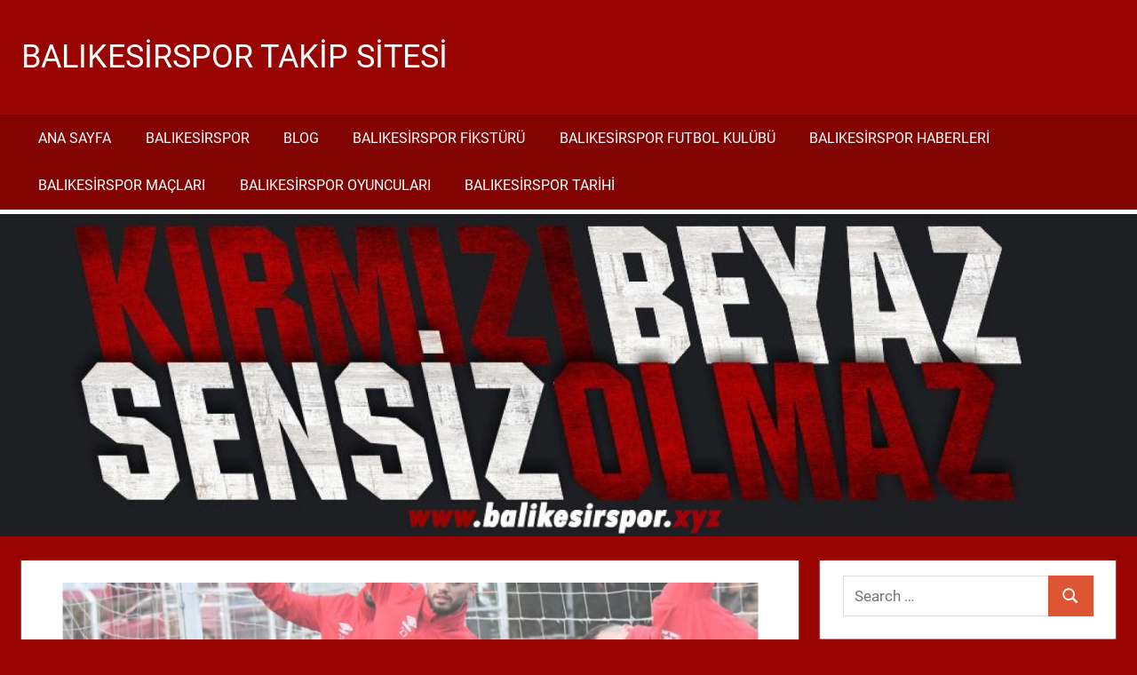

--- FILE ---
content_type: text/html; charset=UTF-8
request_url: https://www.balikesirspor.xyz/balikesirspor-ligin-zirvesindeki-ekiplerden-umraniyespor-karsisinda/
body_size: 16772
content:
<!DOCTYPE html>
<html lang="tr">

<head>
<meta charset="UTF-8">
<meta name="viewport" content="width=device-width, initial-scale=1">
<link rel="profile" href="http://gmpg.org/xfn/11">
<link rel="pingback" href="https://www.balikesirspor.xyz/xmlrpc.php">

<meta name='robots' content='index, follow, max-image-preview:large, max-snippet:-1, max-video-preview:-1' />

	<!-- This site is optimized with the Yoast SEO plugin v26.7 - https://yoast.com/wordpress/plugins/seo/ -->
	<title>Balıkesirspor Ligin Zirvesindeki Ekiplerden Ümraniyespor Karşısında - Balıkesirspor Takip Sitesi</title>
	<link rel="canonical" href="https://www.balikesirspor.xyz/balikesirspor-ligin-zirvesindeki-ekiplerden-umraniyespor-karsisinda/" />
	<meta property="og:locale" content="tr_TR" />
	<meta property="og:type" content="article" />
	<meta property="og:title" content="Balıkesirspor Ligin Zirvesindeki Ekiplerden Ümraniyespor Karşısında - Balıkesirspor Takip Sitesi" />
	<meta property="og:description" content="TFF 1.Lig’in 16.hafta karşılaşmasında ligin son sırasındaki Balıkesirspor, 1 maç eksiğiyle puan tablosunun 3.sırasında bulunan Bereket Sigorta Ümraniyespor’u ağırlayacak. Ligde" />
	<meta property="og:url" content="https://www.balikesirspor.xyz/balikesirspor-ligin-zirvesindeki-ekiplerden-umraniyespor-karsisinda/" />
	<meta property="og:site_name" content="Balıkesirspor Takip Sitesi" />
	<meta property="article:published_time" content="2021-12-09T18:13:58+00:00" />
	<meta property="article:modified_time" content="2021-12-09T18:13:59+00:00" />
	<meta property="og:image" content="https://www.balikesirspor.xyz/wp-content/uploads/2021/12/balikesirspor-xyz-Balikesirspor-Ligin-Zirvesindeki-Ekiplerden-Umraniyespor-karsisinda-2-1.jpg" />
	<meta property="og:image:width" content="1080" />
	<meta property="og:image:height" content="1080" />
	<meta property="og:image:type" content="image/jpeg" />
	<meta name="author" content="BalikesirSporGuncel" />
	<meta name="twitter:card" content="summary_large_image" />
	<meta name="twitter:label1" content="Yazan:" />
	<meta name="twitter:data1" content="BalikesirSporGuncel" />
	<meta name="twitter:label2" content="Tahmini okuma süresi" />
	<meta name="twitter:data2" content="3 dakika" />
	<script type="application/ld+json" class="yoast-schema-graph">{"@context":"https://schema.org","@graph":[{"@type":"Article","@id":"https://www.balikesirspor.xyz/balikesirspor-ligin-zirvesindeki-ekiplerden-umraniyespor-karsisinda/#article","isPartOf":{"@id":"https://www.balikesirspor.xyz/balikesirspor-ligin-zirvesindeki-ekiplerden-umraniyespor-karsisinda/"},"author":{"name":"BalikesirSporGuncel","@id":"https://www.balikesirspor.xyz/#/schema/person/3de7685462733d4ef469e7f845c060fe"},"headline":"Balıkesirspor Ligin Zirvesindeki Ekiplerden Ümraniyespor Karşısında","datePublished":"2021-12-09T18:13:58+00:00","dateModified":"2021-12-09T18:13:59+00:00","mainEntityOfPage":{"@id":"https://www.balikesirspor.xyz/balikesirspor-ligin-zirvesindeki-ekiplerden-umraniyespor-karsisinda/"},"wordCount":559,"image":{"@id":"https://www.balikesirspor.xyz/balikesirspor-ligin-zirvesindeki-ekiplerden-umraniyespor-karsisinda/#primaryimage"},"thumbnailUrl":"https://www.balikesirspor.xyz/wp-content/uploads/2021/12/balikesirspor-xyz-Balikesirspor-Ligin-Zirvesindeki-Ekiplerden-Umraniyespor-karsisinda-2-1.jpg","keywords":["Balıkesirspor","forvet","futbol","Oğuz Han Aynaoğlu","TFF 1.Lig","ümraniyespor maçı"],"articleSection":["Balıkesirspor Futbol Haberleri","Balıkesirspor Güncel Haberler","Balıkesirspor Son Dakika","Blog"],"inLanguage":"tr"},{"@type":"WebPage","@id":"https://www.balikesirspor.xyz/balikesirspor-ligin-zirvesindeki-ekiplerden-umraniyespor-karsisinda/","url":"https://www.balikesirspor.xyz/balikesirspor-ligin-zirvesindeki-ekiplerden-umraniyespor-karsisinda/","name":"Balıkesirspor Ligin Zirvesindeki Ekiplerden Ümraniyespor Karşısında - Balıkesirspor Takip Sitesi","isPartOf":{"@id":"https://www.balikesirspor.xyz/#website"},"primaryImageOfPage":{"@id":"https://www.balikesirspor.xyz/balikesirspor-ligin-zirvesindeki-ekiplerden-umraniyespor-karsisinda/#primaryimage"},"image":{"@id":"https://www.balikesirspor.xyz/balikesirspor-ligin-zirvesindeki-ekiplerden-umraniyespor-karsisinda/#primaryimage"},"thumbnailUrl":"https://www.balikesirspor.xyz/wp-content/uploads/2021/12/balikesirspor-xyz-Balikesirspor-Ligin-Zirvesindeki-Ekiplerden-Umraniyespor-karsisinda-2-1.jpg","datePublished":"2021-12-09T18:13:58+00:00","dateModified":"2021-12-09T18:13:59+00:00","author":{"@id":"https://www.balikesirspor.xyz/#/schema/person/3de7685462733d4ef469e7f845c060fe"},"breadcrumb":{"@id":"https://www.balikesirspor.xyz/balikesirspor-ligin-zirvesindeki-ekiplerden-umraniyespor-karsisinda/#breadcrumb"},"inLanguage":"tr","potentialAction":[{"@type":"ReadAction","target":["https://www.balikesirspor.xyz/balikesirspor-ligin-zirvesindeki-ekiplerden-umraniyespor-karsisinda/"]}]},{"@type":"ImageObject","inLanguage":"tr","@id":"https://www.balikesirspor.xyz/balikesirspor-ligin-zirvesindeki-ekiplerden-umraniyespor-karsisinda/#primaryimage","url":"https://www.balikesirspor.xyz/wp-content/uploads/2021/12/balikesirspor-xyz-Balikesirspor-Ligin-Zirvesindeki-Ekiplerden-Umraniyespor-karsisinda-2-1.jpg","contentUrl":"https://www.balikesirspor.xyz/wp-content/uploads/2021/12/balikesirspor-xyz-Balikesirspor-Ligin-Zirvesindeki-Ekiplerden-Umraniyespor-karsisinda-2-1.jpg","width":1080,"height":1080},{"@type":"BreadcrumbList","@id":"https://www.balikesirspor.xyz/balikesirspor-ligin-zirvesindeki-ekiplerden-umraniyespor-karsisinda/#breadcrumb","itemListElement":[{"@type":"ListItem","position":1,"name":"Ana sayfa","item":"https://www.balikesirspor.xyz/"},{"@type":"ListItem","position":2,"name":"Balıkesirspor Ligin Zirvesindeki Ekiplerden Ümraniyespor Karşısında"}]},{"@type":"WebSite","@id":"https://www.balikesirspor.xyz/#website","url":"https://www.balikesirspor.xyz/","name":"Balıkesirspor Takip Sitesi","description":"Balıkesirspor&#039;un Resmi Olmayan Taraftar Sitesi","potentialAction":[{"@type":"SearchAction","target":{"@type":"EntryPoint","urlTemplate":"https://www.balikesirspor.xyz/?s={search_term_string}"},"query-input":{"@type":"PropertyValueSpecification","valueRequired":true,"valueName":"search_term_string"}}],"inLanguage":"tr"},{"@type":"Person","@id":"https://www.balikesirspor.xyz/#/schema/person/3de7685462733d4ef469e7f845c060fe","name":"BalikesirSporGuncel","url":"https://www.balikesirspor.xyz/author/balikesirsporguncel/"}]}</script>
	<!-- / Yoast SEO plugin. -->


<link rel="alternate" type="application/rss+xml" title="Balıkesirspor Takip Sitesi &raquo; akışı" href="https://www.balikesirspor.xyz/feed/" />
<link rel="alternate" title="oEmbed (JSON)" type="application/json+oembed" href="https://www.balikesirspor.xyz/wp-json/oembed/1.0/embed?url=https%3A%2F%2Fwww.balikesirspor.xyz%2Fbalikesirspor-ligin-zirvesindeki-ekiplerden-umraniyespor-karsisinda%2F" />
<link rel="alternate" title="oEmbed (XML)" type="text/xml+oembed" href="https://www.balikesirspor.xyz/wp-json/oembed/1.0/embed?url=https%3A%2F%2Fwww.balikesirspor.xyz%2Fbalikesirspor-ligin-zirvesindeki-ekiplerden-umraniyespor-karsisinda%2F&#038;format=xml" />
<style id='wp-img-auto-sizes-contain-inline-css' type='text/css'>
img:is([sizes=auto i],[sizes^="auto," i]){contain-intrinsic-size:3000px 1500px}
/*# sourceURL=wp-img-auto-sizes-contain-inline-css */
</style>
<link rel='stylesheet' id='tortuga-theme-fonts-css' href='https://www.balikesirspor.xyz/wp-content/fonts/dd9d97a782f259756cd2dc0f302bb354.css?ver=20201110' type='text/css' media='all' />
<style id='wp-emoji-styles-inline-css' type='text/css'>

	img.wp-smiley, img.emoji {
		display: inline !important;
		border: none !important;
		box-shadow: none !important;
		height: 1em !important;
		width: 1em !important;
		margin: 0 0.07em !important;
		vertical-align: -0.1em !important;
		background: none !important;
		padding: 0 !important;
	}
/*# sourceURL=wp-emoji-styles-inline-css */
</style>
<style id='wp-block-library-inline-css' type='text/css'>
:root{--wp-block-synced-color:#7a00df;--wp-block-synced-color--rgb:122,0,223;--wp-bound-block-color:var(--wp-block-synced-color);--wp-editor-canvas-background:#ddd;--wp-admin-theme-color:#007cba;--wp-admin-theme-color--rgb:0,124,186;--wp-admin-theme-color-darker-10:#006ba1;--wp-admin-theme-color-darker-10--rgb:0,107,160.5;--wp-admin-theme-color-darker-20:#005a87;--wp-admin-theme-color-darker-20--rgb:0,90,135;--wp-admin-border-width-focus:2px}@media (min-resolution:192dpi){:root{--wp-admin-border-width-focus:1.5px}}.wp-element-button{cursor:pointer}:root .has-very-light-gray-background-color{background-color:#eee}:root .has-very-dark-gray-background-color{background-color:#313131}:root .has-very-light-gray-color{color:#eee}:root .has-very-dark-gray-color{color:#313131}:root .has-vivid-green-cyan-to-vivid-cyan-blue-gradient-background{background:linear-gradient(135deg,#00d084,#0693e3)}:root .has-purple-crush-gradient-background{background:linear-gradient(135deg,#34e2e4,#4721fb 50%,#ab1dfe)}:root .has-hazy-dawn-gradient-background{background:linear-gradient(135deg,#faaca8,#dad0ec)}:root .has-subdued-olive-gradient-background{background:linear-gradient(135deg,#fafae1,#67a671)}:root .has-atomic-cream-gradient-background{background:linear-gradient(135deg,#fdd79a,#004a59)}:root .has-nightshade-gradient-background{background:linear-gradient(135deg,#330968,#31cdcf)}:root .has-midnight-gradient-background{background:linear-gradient(135deg,#020381,#2874fc)}:root{--wp--preset--font-size--normal:16px;--wp--preset--font-size--huge:42px}.has-regular-font-size{font-size:1em}.has-larger-font-size{font-size:2.625em}.has-normal-font-size{font-size:var(--wp--preset--font-size--normal)}.has-huge-font-size{font-size:var(--wp--preset--font-size--huge)}.has-text-align-center{text-align:center}.has-text-align-left{text-align:left}.has-text-align-right{text-align:right}.has-fit-text{white-space:nowrap!important}#end-resizable-editor-section{display:none}.aligncenter{clear:both}.items-justified-left{justify-content:flex-start}.items-justified-center{justify-content:center}.items-justified-right{justify-content:flex-end}.items-justified-space-between{justify-content:space-between}.screen-reader-text{border:0;clip-path:inset(50%);height:1px;margin:-1px;overflow:hidden;padding:0;position:absolute;width:1px;word-wrap:normal!important}.screen-reader-text:focus{background-color:#ddd;clip-path:none;color:#444;display:block;font-size:1em;height:auto;left:5px;line-height:normal;padding:15px 23px 14px;text-decoration:none;top:5px;width:auto;z-index:100000}html :where(.has-border-color){border-style:solid}html :where([style*=border-top-color]){border-top-style:solid}html :where([style*=border-right-color]){border-right-style:solid}html :where([style*=border-bottom-color]){border-bottom-style:solid}html :where([style*=border-left-color]){border-left-style:solid}html :where([style*=border-width]){border-style:solid}html :where([style*=border-top-width]){border-top-style:solid}html :where([style*=border-right-width]){border-right-style:solid}html :where([style*=border-bottom-width]){border-bottom-style:solid}html :where([style*=border-left-width]){border-left-style:solid}html :where(img[class*=wp-image-]){height:auto;max-width:100%}:where(figure){margin:0 0 1em}html :where(.is-position-sticky){--wp-admin--admin-bar--position-offset:var(--wp-admin--admin-bar--height,0px)}@media screen and (max-width:600px){html :where(.is-position-sticky){--wp-admin--admin-bar--position-offset:0px}}

/*# sourceURL=wp-block-library-inline-css */
</style><style id='wp-block-image-inline-css' type='text/css'>
.wp-block-image>a,.wp-block-image>figure>a{display:inline-block}.wp-block-image img{box-sizing:border-box;height:auto;max-width:100%;vertical-align:bottom}@media not (prefers-reduced-motion){.wp-block-image img.hide{visibility:hidden}.wp-block-image img.show{animation:show-content-image .4s}}.wp-block-image[style*=border-radius] img,.wp-block-image[style*=border-radius]>a{border-radius:inherit}.wp-block-image.has-custom-border img{box-sizing:border-box}.wp-block-image.aligncenter{text-align:center}.wp-block-image.alignfull>a,.wp-block-image.alignwide>a{width:100%}.wp-block-image.alignfull img,.wp-block-image.alignwide img{height:auto;width:100%}.wp-block-image .aligncenter,.wp-block-image .alignleft,.wp-block-image .alignright,.wp-block-image.aligncenter,.wp-block-image.alignleft,.wp-block-image.alignright{display:table}.wp-block-image .aligncenter>figcaption,.wp-block-image .alignleft>figcaption,.wp-block-image .alignright>figcaption,.wp-block-image.aligncenter>figcaption,.wp-block-image.alignleft>figcaption,.wp-block-image.alignright>figcaption{caption-side:bottom;display:table-caption}.wp-block-image .alignleft{float:left;margin:.5em 1em .5em 0}.wp-block-image .alignright{float:right;margin:.5em 0 .5em 1em}.wp-block-image .aligncenter{margin-left:auto;margin-right:auto}.wp-block-image :where(figcaption){margin-bottom:1em;margin-top:.5em}.wp-block-image.is-style-circle-mask img{border-radius:9999px}@supports ((-webkit-mask-image:none) or (mask-image:none)) or (-webkit-mask-image:none){.wp-block-image.is-style-circle-mask img{border-radius:0;-webkit-mask-image:url('data:image/svg+xml;utf8,<svg viewBox="0 0 100 100" xmlns="http://www.w3.org/2000/svg"><circle cx="50" cy="50" r="50"/></svg>');mask-image:url('data:image/svg+xml;utf8,<svg viewBox="0 0 100 100" xmlns="http://www.w3.org/2000/svg"><circle cx="50" cy="50" r="50"/></svg>');mask-mode:alpha;-webkit-mask-position:center;mask-position:center;-webkit-mask-repeat:no-repeat;mask-repeat:no-repeat;-webkit-mask-size:contain;mask-size:contain}}:root :where(.wp-block-image.is-style-rounded img,.wp-block-image .is-style-rounded img){border-radius:9999px}.wp-block-image figure{margin:0}.wp-lightbox-container{display:flex;flex-direction:column;position:relative}.wp-lightbox-container img{cursor:zoom-in}.wp-lightbox-container img:hover+button{opacity:1}.wp-lightbox-container button{align-items:center;backdrop-filter:blur(16px) saturate(180%);background-color:#5a5a5a40;border:none;border-radius:4px;cursor:zoom-in;display:flex;height:20px;justify-content:center;opacity:0;padding:0;position:absolute;right:16px;text-align:center;top:16px;width:20px;z-index:100}@media not (prefers-reduced-motion){.wp-lightbox-container button{transition:opacity .2s ease}}.wp-lightbox-container button:focus-visible{outline:3px auto #5a5a5a40;outline:3px auto -webkit-focus-ring-color;outline-offset:3px}.wp-lightbox-container button:hover{cursor:pointer;opacity:1}.wp-lightbox-container button:focus{opacity:1}.wp-lightbox-container button:focus,.wp-lightbox-container button:hover,.wp-lightbox-container button:not(:hover):not(:active):not(.has-background){background-color:#5a5a5a40;border:none}.wp-lightbox-overlay{box-sizing:border-box;cursor:zoom-out;height:100vh;left:0;overflow:hidden;position:fixed;top:0;visibility:hidden;width:100%;z-index:100000}.wp-lightbox-overlay .close-button{align-items:center;cursor:pointer;display:flex;justify-content:center;min-height:40px;min-width:40px;padding:0;position:absolute;right:calc(env(safe-area-inset-right) + 16px);top:calc(env(safe-area-inset-top) + 16px);z-index:5000000}.wp-lightbox-overlay .close-button:focus,.wp-lightbox-overlay .close-button:hover,.wp-lightbox-overlay .close-button:not(:hover):not(:active):not(.has-background){background:none;border:none}.wp-lightbox-overlay .lightbox-image-container{height:var(--wp--lightbox-container-height);left:50%;overflow:hidden;position:absolute;top:50%;transform:translate(-50%,-50%);transform-origin:top left;width:var(--wp--lightbox-container-width);z-index:9999999999}.wp-lightbox-overlay .wp-block-image{align-items:center;box-sizing:border-box;display:flex;height:100%;justify-content:center;margin:0;position:relative;transform-origin:0 0;width:100%;z-index:3000000}.wp-lightbox-overlay .wp-block-image img{height:var(--wp--lightbox-image-height);min-height:var(--wp--lightbox-image-height);min-width:var(--wp--lightbox-image-width);width:var(--wp--lightbox-image-width)}.wp-lightbox-overlay .wp-block-image figcaption{display:none}.wp-lightbox-overlay button{background:none;border:none}.wp-lightbox-overlay .scrim{background-color:#fff;height:100%;opacity:.9;position:absolute;width:100%;z-index:2000000}.wp-lightbox-overlay.active{visibility:visible}@media not (prefers-reduced-motion){.wp-lightbox-overlay.active{animation:turn-on-visibility .25s both}.wp-lightbox-overlay.active img{animation:turn-on-visibility .35s both}.wp-lightbox-overlay.show-closing-animation:not(.active){animation:turn-off-visibility .35s both}.wp-lightbox-overlay.show-closing-animation:not(.active) img{animation:turn-off-visibility .25s both}.wp-lightbox-overlay.zoom.active{animation:none;opacity:1;visibility:visible}.wp-lightbox-overlay.zoom.active .lightbox-image-container{animation:lightbox-zoom-in .4s}.wp-lightbox-overlay.zoom.active .lightbox-image-container img{animation:none}.wp-lightbox-overlay.zoom.active .scrim{animation:turn-on-visibility .4s forwards}.wp-lightbox-overlay.zoom.show-closing-animation:not(.active){animation:none}.wp-lightbox-overlay.zoom.show-closing-animation:not(.active) .lightbox-image-container{animation:lightbox-zoom-out .4s}.wp-lightbox-overlay.zoom.show-closing-animation:not(.active) .lightbox-image-container img{animation:none}.wp-lightbox-overlay.zoom.show-closing-animation:not(.active) .scrim{animation:turn-off-visibility .4s forwards}}@keyframes show-content-image{0%{visibility:hidden}99%{visibility:hidden}to{visibility:visible}}@keyframes turn-on-visibility{0%{opacity:0}to{opacity:1}}@keyframes turn-off-visibility{0%{opacity:1;visibility:visible}99%{opacity:0;visibility:visible}to{opacity:0;visibility:hidden}}@keyframes lightbox-zoom-in{0%{transform:translate(calc((-100vw + var(--wp--lightbox-scrollbar-width))/2 + var(--wp--lightbox-initial-left-position)),calc(-50vh + var(--wp--lightbox-initial-top-position))) scale(var(--wp--lightbox-scale))}to{transform:translate(-50%,-50%) scale(1)}}@keyframes lightbox-zoom-out{0%{transform:translate(-50%,-50%) scale(1);visibility:visible}99%{visibility:visible}to{transform:translate(calc((-100vw + var(--wp--lightbox-scrollbar-width))/2 + var(--wp--lightbox-initial-left-position)),calc(-50vh + var(--wp--lightbox-initial-top-position))) scale(var(--wp--lightbox-scale));visibility:hidden}}
/*# sourceURL=https://www.balikesirspor.xyz/wp-includes/blocks/image/style.min.css */
</style>
<style id='global-styles-inline-css' type='text/css'>
:root{--wp--preset--aspect-ratio--square: 1;--wp--preset--aspect-ratio--4-3: 4/3;--wp--preset--aspect-ratio--3-4: 3/4;--wp--preset--aspect-ratio--3-2: 3/2;--wp--preset--aspect-ratio--2-3: 2/3;--wp--preset--aspect-ratio--16-9: 16/9;--wp--preset--aspect-ratio--9-16: 9/16;--wp--preset--color--black: #000000;--wp--preset--color--cyan-bluish-gray: #abb8c3;--wp--preset--color--white: #ffffff;--wp--preset--color--pale-pink: #f78da7;--wp--preset--color--vivid-red: #cf2e2e;--wp--preset--color--luminous-vivid-orange: #ff6900;--wp--preset--color--luminous-vivid-amber: #fcb900;--wp--preset--color--light-green-cyan: #7bdcb5;--wp--preset--color--vivid-green-cyan: #00d084;--wp--preset--color--pale-cyan-blue: #8ed1fc;--wp--preset--color--vivid-cyan-blue: #0693e3;--wp--preset--color--vivid-purple: #9b51e0;--wp--preset--color--primary: #dd5533;--wp--preset--color--secondary: #c43c1a;--wp--preset--color--tertiary: #aa2200;--wp--preset--color--accent: #3355dd;--wp--preset--color--highlight: #2bc41a;--wp--preset--color--light-gray: #f0f0f0;--wp--preset--color--gray: #999999;--wp--preset--color--dark-gray: #303030;--wp--preset--gradient--vivid-cyan-blue-to-vivid-purple: linear-gradient(135deg,rgb(6,147,227) 0%,rgb(155,81,224) 100%);--wp--preset--gradient--light-green-cyan-to-vivid-green-cyan: linear-gradient(135deg,rgb(122,220,180) 0%,rgb(0,208,130) 100%);--wp--preset--gradient--luminous-vivid-amber-to-luminous-vivid-orange: linear-gradient(135deg,rgb(252,185,0) 0%,rgb(255,105,0) 100%);--wp--preset--gradient--luminous-vivid-orange-to-vivid-red: linear-gradient(135deg,rgb(255,105,0) 0%,rgb(207,46,46) 100%);--wp--preset--gradient--very-light-gray-to-cyan-bluish-gray: linear-gradient(135deg,rgb(238,238,238) 0%,rgb(169,184,195) 100%);--wp--preset--gradient--cool-to-warm-spectrum: linear-gradient(135deg,rgb(74,234,220) 0%,rgb(151,120,209) 20%,rgb(207,42,186) 40%,rgb(238,44,130) 60%,rgb(251,105,98) 80%,rgb(254,248,76) 100%);--wp--preset--gradient--blush-light-purple: linear-gradient(135deg,rgb(255,206,236) 0%,rgb(152,150,240) 100%);--wp--preset--gradient--blush-bordeaux: linear-gradient(135deg,rgb(254,205,165) 0%,rgb(254,45,45) 50%,rgb(107,0,62) 100%);--wp--preset--gradient--luminous-dusk: linear-gradient(135deg,rgb(255,203,112) 0%,rgb(199,81,192) 50%,rgb(65,88,208) 100%);--wp--preset--gradient--pale-ocean: linear-gradient(135deg,rgb(255,245,203) 0%,rgb(182,227,212) 50%,rgb(51,167,181) 100%);--wp--preset--gradient--electric-grass: linear-gradient(135deg,rgb(202,248,128) 0%,rgb(113,206,126) 100%);--wp--preset--gradient--midnight: linear-gradient(135deg,rgb(2,3,129) 0%,rgb(40,116,252) 100%);--wp--preset--font-size--small: 13px;--wp--preset--font-size--medium: 20px;--wp--preset--font-size--large: 36px;--wp--preset--font-size--x-large: 42px;--wp--preset--spacing--20: 0.44rem;--wp--preset--spacing--30: 0.67rem;--wp--preset--spacing--40: 1rem;--wp--preset--spacing--50: 1.5rem;--wp--preset--spacing--60: 2.25rem;--wp--preset--spacing--70: 3.38rem;--wp--preset--spacing--80: 5.06rem;--wp--preset--shadow--natural: 6px 6px 9px rgba(0, 0, 0, 0.2);--wp--preset--shadow--deep: 12px 12px 50px rgba(0, 0, 0, 0.4);--wp--preset--shadow--sharp: 6px 6px 0px rgba(0, 0, 0, 0.2);--wp--preset--shadow--outlined: 6px 6px 0px -3px rgb(255, 255, 255), 6px 6px rgb(0, 0, 0);--wp--preset--shadow--crisp: 6px 6px 0px rgb(0, 0, 0);}:where(.is-layout-flex){gap: 0.5em;}:where(.is-layout-grid){gap: 0.5em;}body .is-layout-flex{display: flex;}.is-layout-flex{flex-wrap: wrap;align-items: center;}.is-layout-flex > :is(*, div){margin: 0;}body .is-layout-grid{display: grid;}.is-layout-grid > :is(*, div){margin: 0;}:where(.wp-block-columns.is-layout-flex){gap: 2em;}:where(.wp-block-columns.is-layout-grid){gap: 2em;}:where(.wp-block-post-template.is-layout-flex){gap: 1.25em;}:where(.wp-block-post-template.is-layout-grid){gap: 1.25em;}.has-black-color{color: var(--wp--preset--color--black) !important;}.has-cyan-bluish-gray-color{color: var(--wp--preset--color--cyan-bluish-gray) !important;}.has-white-color{color: var(--wp--preset--color--white) !important;}.has-pale-pink-color{color: var(--wp--preset--color--pale-pink) !important;}.has-vivid-red-color{color: var(--wp--preset--color--vivid-red) !important;}.has-luminous-vivid-orange-color{color: var(--wp--preset--color--luminous-vivid-orange) !important;}.has-luminous-vivid-amber-color{color: var(--wp--preset--color--luminous-vivid-amber) !important;}.has-light-green-cyan-color{color: var(--wp--preset--color--light-green-cyan) !important;}.has-vivid-green-cyan-color{color: var(--wp--preset--color--vivid-green-cyan) !important;}.has-pale-cyan-blue-color{color: var(--wp--preset--color--pale-cyan-blue) !important;}.has-vivid-cyan-blue-color{color: var(--wp--preset--color--vivid-cyan-blue) !important;}.has-vivid-purple-color{color: var(--wp--preset--color--vivid-purple) !important;}.has-black-background-color{background-color: var(--wp--preset--color--black) !important;}.has-cyan-bluish-gray-background-color{background-color: var(--wp--preset--color--cyan-bluish-gray) !important;}.has-white-background-color{background-color: var(--wp--preset--color--white) !important;}.has-pale-pink-background-color{background-color: var(--wp--preset--color--pale-pink) !important;}.has-vivid-red-background-color{background-color: var(--wp--preset--color--vivid-red) !important;}.has-luminous-vivid-orange-background-color{background-color: var(--wp--preset--color--luminous-vivid-orange) !important;}.has-luminous-vivid-amber-background-color{background-color: var(--wp--preset--color--luminous-vivid-amber) !important;}.has-light-green-cyan-background-color{background-color: var(--wp--preset--color--light-green-cyan) !important;}.has-vivid-green-cyan-background-color{background-color: var(--wp--preset--color--vivid-green-cyan) !important;}.has-pale-cyan-blue-background-color{background-color: var(--wp--preset--color--pale-cyan-blue) !important;}.has-vivid-cyan-blue-background-color{background-color: var(--wp--preset--color--vivid-cyan-blue) !important;}.has-vivid-purple-background-color{background-color: var(--wp--preset--color--vivid-purple) !important;}.has-black-border-color{border-color: var(--wp--preset--color--black) !important;}.has-cyan-bluish-gray-border-color{border-color: var(--wp--preset--color--cyan-bluish-gray) !important;}.has-white-border-color{border-color: var(--wp--preset--color--white) !important;}.has-pale-pink-border-color{border-color: var(--wp--preset--color--pale-pink) !important;}.has-vivid-red-border-color{border-color: var(--wp--preset--color--vivid-red) !important;}.has-luminous-vivid-orange-border-color{border-color: var(--wp--preset--color--luminous-vivid-orange) !important;}.has-luminous-vivid-amber-border-color{border-color: var(--wp--preset--color--luminous-vivid-amber) !important;}.has-light-green-cyan-border-color{border-color: var(--wp--preset--color--light-green-cyan) !important;}.has-vivid-green-cyan-border-color{border-color: var(--wp--preset--color--vivid-green-cyan) !important;}.has-pale-cyan-blue-border-color{border-color: var(--wp--preset--color--pale-cyan-blue) !important;}.has-vivid-cyan-blue-border-color{border-color: var(--wp--preset--color--vivid-cyan-blue) !important;}.has-vivid-purple-border-color{border-color: var(--wp--preset--color--vivid-purple) !important;}.has-vivid-cyan-blue-to-vivid-purple-gradient-background{background: var(--wp--preset--gradient--vivid-cyan-blue-to-vivid-purple) !important;}.has-light-green-cyan-to-vivid-green-cyan-gradient-background{background: var(--wp--preset--gradient--light-green-cyan-to-vivid-green-cyan) !important;}.has-luminous-vivid-amber-to-luminous-vivid-orange-gradient-background{background: var(--wp--preset--gradient--luminous-vivid-amber-to-luminous-vivid-orange) !important;}.has-luminous-vivid-orange-to-vivid-red-gradient-background{background: var(--wp--preset--gradient--luminous-vivid-orange-to-vivid-red) !important;}.has-very-light-gray-to-cyan-bluish-gray-gradient-background{background: var(--wp--preset--gradient--very-light-gray-to-cyan-bluish-gray) !important;}.has-cool-to-warm-spectrum-gradient-background{background: var(--wp--preset--gradient--cool-to-warm-spectrum) !important;}.has-blush-light-purple-gradient-background{background: var(--wp--preset--gradient--blush-light-purple) !important;}.has-blush-bordeaux-gradient-background{background: var(--wp--preset--gradient--blush-bordeaux) !important;}.has-luminous-dusk-gradient-background{background: var(--wp--preset--gradient--luminous-dusk) !important;}.has-pale-ocean-gradient-background{background: var(--wp--preset--gradient--pale-ocean) !important;}.has-electric-grass-gradient-background{background: var(--wp--preset--gradient--electric-grass) !important;}.has-midnight-gradient-background{background: var(--wp--preset--gradient--midnight) !important;}.has-small-font-size{font-size: var(--wp--preset--font-size--small) !important;}.has-medium-font-size{font-size: var(--wp--preset--font-size--medium) !important;}.has-large-font-size{font-size: var(--wp--preset--font-size--large) !important;}.has-x-large-font-size{font-size: var(--wp--preset--font-size--x-large) !important;}
/*# sourceURL=global-styles-inline-css */
</style>

<style id='classic-theme-styles-inline-css' type='text/css'>
/*! This file is auto-generated */
.wp-block-button__link{color:#fff;background-color:#32373c;border-radius:9999px;box-shadow:none;text-decoration:none;padding:calc(.667em + 2px) calc(1.333em + 2px);font-size:1.125em}.wp-block-file__button{background:#32373c;color:#fff;text-decoration:none}
/*# sourceURL=/wp-includes/css/classic-themes.min.css */
</style>
<link rel='stylesheet' id='multiliga-style-css' href='https://www.balikesirspor.xyz/wp-content/plugins/Multileague-v4/assets/style.css?ver=5.0.0' type='text/css' media='all' />
<link rel='stylesheet' id='tortuga-stylesheet-css' href='https://www.balikesirspor.xyz/wp-content/themes/tortuga/style.css?ver=2.4.0' type='text/css' media='all' />
<style id='tortuga-stylesheet-inline-css' type='text/css'>
.site-description, .type-post .entry-footer .entry-author, .primary-navigation-wrap .header-search { position: absolute; clip: rect(1px, 1px, 1px, 1px); width: 1px; height: 1px; overflow: hidden; }
/*# sourceURL=tortuga-stylesheet-inline-css */
</style>
<link rel='stylesheet' id='tortuga-safari-flexbox-fixes-css' href='https://www.balikesirspor.xyz/wp-content/themes/tortuga/assets/css/safari-flexbox-fixes.css?ver=20200420' type='text/css' media='all' />
<link rel='stylesheet' id='tortuga-pro-css' href='https://www.balikesirspor.xyz/wp-content/plugins/tortuga-pro/assets/css/tortuga-pro.css?ver=2.1' type='text/css' media='all' />
<style id='tortuga-pro-inline-css' type='text/css'>
:root {--header-bar-background-color: #980402;--header-background-color: #980402;--navi-hover-color: #ffffff;--navi-hover-text-color: #151515;--link-color: #0066bf;--title-color: #980402;--page-border-color: #980402;--widget-title-color: #980402;--widget-border-color: #980402;--footer-widgets-background-color: #980402;--footer-background-color: #980402;}:root {--text-font: "Roboto", Arial, Helvetica, sans-serif; --title-font: "Roboto", Arial, Helvetica, sans-serif; --navi-font: "Roboto", Arial, Helvetica, sans-serif; --widget-title-font: "Roboto", Arial, Helvetica, sans-serif; }
/*# sourceURL=tortuga-pro-inline-css */
</style>
<link rel='stylesheet' id='wp-block-paragraph-css' href='https://www.balikesirspor.xyz/wp-includes/blocks/paragraph/style.min.css?ver=6.9' type='text/css' media='all' />
<link rel='stylesheet' id='wp-block-heading-css' href='https://www.balikesirspor.xyz/wp-includes/blocks/heading/style.min.css?ver=6.9' type='text/css' media='all' />
<script type="text/javascript" src="https://www.balikesirspor.xyz/wp-includes/js/jquery/jquery.min.js?ver=3.7.1" id="jquery-core-js"></script>
<script type="text/javascript" src="https://www.balikesirspor.xyz/wp-includes/js/jquery/jquery-migrate.min.js?ver=3.4.1" id="jquery-migrate-js"></script>
<script type="text/javascript" src="https://www.balikesirspor.xyz/wp-content/themes/tortuga/assets/js/svgxuse.min.js?ver=1.2.6" id="svgxuse-js"></script>
<link rel="https://api.w.org/" href="https://www.balikesirspor.xyz/wp-json/" /><link rel="alternate" title="JSON" type="application/json" href="https://www.balikesirspor.xyz/wp-json/wp/v2/posts/1174" /><link rel="EditURI" type="application/rsd+xml" title="RSD" href="https://www.balikesirspor.xyz/xmlrpc.php?rsd" />
<meta name="generator" content="WordPress 6.9" />
<link rel='shortlink' href='https://www.balikesirspor.xyz/?p=1174' />
<style type="text/css" id="custom-background-css">
body.custom-background { background-color: #980402; }
</style>
	<link rel="icon" href="https://www.balikesirspor.xyz/wp-content/uploads/2021/03/cropped-balikesirspor-xyz-icon-32x32.png" sizes="32x32" />
<link rel="icon" href="https://www.balikesirspor.xyz/wp-content/uploads/2021/03/cropped-balikesirspor-xyz-icon-192x192.png" sizes="192x192" />
<link rel="apple-touch-icon" href="https://www.balikesirspor.xyz/wp-content/uploads/2021/03/cropped-balikesirspor-xyz-icon-180x180.png" />
<meta name="msapplication-TileImage" content="https://www.balikesirspor.xyz/wp-content/uploads/2021/03/cropped-balikesirspor-xyz-icon-270x270.png" />
</head>

<body class="wp-singular post-template-default single single-post postid-1174 single-format-standard custom-background wp-embed-responsive wp-theme-tortuga post-layout-two-columns post-layout-columns">

	
	<div id="page" class="hfeed site">

		<a class="skip-link screen-reader-text" href="#content">Skip to content</a>

		
		
		<header id="masthead" class="site-header clearfix" role="banner">

			<div class="header-main container clearfix">

				<div id="logo" class="site-branding clearfix">

										
			<p class="site-title"><a href="https://www.balikesirspor.xyz/" rel="home">Balıkesirspor Takip Sitesi</a></p>

								
			<p class="site-description">Balıkesirspor&#039;un Resmi Olmayan Taraftar Sitesi</p>

			
				</div><!-- .site-branding -->

				<div class="header-widgets clearfix">

					
				</div><!-- .header-widgets -->

			</div><!-- .header-main -->

			

	<div id="main-navigation-wrap" class="primary-navigation-wrap">

		<div class="primary-navigation-container container">

			
			<button class="primary-menu-toggle menu-toggle" aria-controls="primary-menu" aria-expanded="false" >
				<svg class="icon icon-menu" aria-hidden="true" role="img"> <use xlink:href="https://www.balikesirspor.xyz/wp-content/themes/tortuga/assets/icons/genericons-neue.svg#menu"></use> </svg><svg class="icon icon-close" aria-hidden="true" role="img"> <use xlink:href="https://www.balikesirspor.xyz/wp-content/themes/tortuga/assets/icons/genericons-neue.svg#close"></use> </svg>				<span class="menu-toggle-text">Menu</span>
			</button>

			<div class="primary-navigation">

				<nav id="site-navigation" class="main-navigation" role="navigation"  aria-label="Primary Menu">

					<ul id="primary-menu" class="menu"><li id="menu-item-34" class="menu-item menu-item-type-custom menu-item-object-custom menu-item-home menu-item-34"><a href="https://www.balikesirspor.xyz">Ana Sayfa</a></li>
<li id="menu-item-35" class="menu-item menu-item-type-post_type menu-item-object-page menu-item-home menu-item-35"><a href="https://www.balikesirspor.xyz/">Balıkesirspor</a></li>
<li id="menu-item-38" class="menu-item menu-item-type-taxonomy menu-item-object-category current-post-ancestor current-menu-parent current-post-parent menu-item-38"><a href="https://www.balikesirspor.xyz/category/blog/">Blog</a></li>
<li id="menu-item-5123" class="menu-item menu-item-type-post_type menu-item-object-page menu-item-5123"><a href="https://www.balikesirspor.xyz/fikstur/">Balıkesirspor Fikstürü</a></li>
<li id="menu-item-5124" class="menu-item menu-item-type-post_type menu-item-object-page menu-item-5124"><a href="https://www.balikesirspor.xyz/kulup/">Balıkesirspor Futbol Kulübü</a></li>
<li id="menu-item-5125" class="menu-item menu-item-type-post_type menu-item-object-page menu-item-5125"><a href="https://www.balikesirspor.xyz/haberler/">Balıkesirspor Haberleri</a></li>
<li id="menu-item-5126" class="menu-item menu-item-type-post_type menu-item-object-page menu-item-5126"><a href="https://www.balikesirspor.xyz/maclar/">Balıkesirspor Maçları</a></li>
<li id="menu-item-5127" class="menu-item menu-item-type-post_type menu-item-object-page menu-item-5127"><a href="https://www.balikesirspor.xyz/oyuncular/">Balıkesirspor Oyuncuları</a></li>
<li id="menu-item-5128" class="menu-item menu-item-type-post_type menu-item-object-page menu-item-5128"><a href="https://www.balikesirspor.xyz/tarihi/">Balıkesirspor Tarihi</a></li>
</ul>				</nav><!-- #site-navigation -->

			</div><!-- .primary-navigation -->

		</div>

	</div>



		</header><!-- #masthead -->

		
		
			<div id="headimg" class="header-image">

			
				<img src="https://www.balikesirspor.xyz/wp-content/uploads/2019/09/cropped-www.balikesirspor.xyz-ust-gorsel-resmi.jpg" srcset="https://www.balikesirspor.xyz/wp-content/uploads/2019/09/cropped-www.balikesirspor.xyz-ust-gorsel-resmi.jpg 1920w, https://www.balikesirspor.xyz/wp-content/uploads/2019/09/cropped-www.balikesirspor.xyz-ust-gorsel-resmi-300x85.jpg 300w, https://www.balikesirspor.xyz/wp-content/uploads/2019/09/cropped-www.balikesirspor.xyz-ust-gorsel-resmi-768x218.jpg 768w, https://www.balikesirspor.xyz/wp-content/uploads/2019/09/cropped-www.balikesirspor.xyz-ust-gorsel-resmi-1024x290.jpg 1024w" width="1920" height="544" alt="Balıkesirspor Takip Sitesi">

			
			</div>

			
		
		<div id="content" class="site-content container clearfix">

	<section id="primary" class="content-single content-area">
		<main id="main" class="site-main" role="main">

		
<article id="post-1174" class="post-1174 post type-post status-publish format-standard has-post-thumbnail hentry category-balikesirspor-futbol-haberleri category-balikesirspor-guncel-haberler category-balikesirspor-son-dakika category-blog category-genel tag-balikesirspor tag-forvet tag-futbol tag-oguz-han-aynaoglu tag-tff-1-lig tag-umraniyespor-maci">

	<img width="900" height="400" src="https://www.balikesirspor.xyz/wp-content/uploads/2021/12/balikesirspor-xyz-Balikesirspor-Ligin-Zirvesindeki-Ekiplerden-Umraniyespor-karsisinda-2-1-900x400.jpg" class="attachment-post-thumbnail size-post-thumbnail wp-post-image" alt="" decoding="async" fetchpriority="high" />
	<header class="entry-header">

		<h1 class="entry-title">Balıkesirspor Ligin Zirvesindeki Ekiplerden Ümraniyespor Karşısında</h1>
		<div class="entry-meta"><span class="meta-date"><svg class="icon icon-standard" aria-hidden="true" role="img"> <use xlink:href="https://www.balikesirspor.xyz/wp-content/themes/tortuga/assets/icons/genericons-neue.svg#standard"></use> </svg><a href="https://www.balikesirspor.xyz/balikesirspor-ligin-zirvesindeki-ekiplerden-umraniyespor-karsisinda/" title="21:13" rel="bookmark"><time class="entry-date published updated" datetime="2021-12-09T21:13:58+03:00">9 Aralık 2021</time></a></span><span class="meta-author"> <svg class="icon icon-user" aria-hidden="true" role="img"> <use xlink:href="https://www.balikesirspor.xyz/wp-content/themes/tortuga/assets/icons/genericons-neue.svg#user"></use> </svg><span class="author vcard"><a class="url fn n" href="https://www.balikesirspor.xyz/author/balikesirsporguncel/" title="View all posts by BalikesirSporGuncel" rel="author">BalikesirSporGuncel</a></span></span><span class="meta-category"> <svg class="icon icon-category" aria-hidden="true" role="img"> <use xlink:href="https://www.balikesirspor.xyz/wp-content/themes/tortuga/assets/icons/genericons-neue.svg#category"></use> </svg><a href="https://www.balikesirspor.xyz/category/balikesirspor-futbol-haberleri/" rel="category tag">Balıkesirspor Futbol Haberleri</a>, <a href="https://www.balikesirspor.xyz/category/balikesirspor-guncel-haberler/" rel="category tag">Balıkesirspor Güncel Haberler</a>, <a href="https://www.balikesirspor.xyz/category/balikesirspor-son-dakika/" rel="category tag">Balıkesirspor Son Dakika</a>, <a href="https://www.balikesirspor.xyz/category/blog/" rel="category tag">Blog</a>, <a href="https://www.balikesirspor.xyz/category/genel/" rel="category tag">Genel</a></span></div>
	</header><!-- .entry-header -->

	<div class="entry-content clearfix">

		
<p>TFF 1.Lig’in 16.hafta karşılaşmasında ligin son sırasındaki Balıkesirspor, 1 maç eksiğiyle puan tablosunun 3.sırasında bulunan Bereket Sigorta Ümraniyespor’u ağırlayacak. </p>



<p>Ligde oynadığı 14 karşılaşmada sadece Boluspor ve Keçiörengücü’nü mağlup etmeyi başaran Ege temsilcisi, bu periyotta 11 mağlubiyet ve 1 de beraberlik aldı.</p>



<p>Zorlu Bereket Sigorta Ümraniyespor karşılaşması öncesinde kötü gidişata dur demek için taraftarından destek bekleyen Balıkesirspor yönetimi, maç biletlerinin fiyatlarında büyük bir indirim yaparak Bereket Sigorta Ümraniyespor maçının bilet fiyatlarını 5 lira olarak açıkladı.</p>



<h2 class="wp-block-heading">Balıkesirspor Galibiyeti Unuttu</h2>



<figure class="wp-block-image size-large"><img decoding="async" width="1024" height="829" src="https://www.balikesirspor.xyz/wp-content/uploads/2021/12/balikesirspor-xyz-Balikesirspor-Ligin-Zirvesindeki-Ekiplerden-Umraniyespor-karsisinda-2-1024x829.jpg" alt="" class="wp-image-1176" srcset="https://www.balikesirspor.xyz/wp-content/uploads/2021/12/balikesirspor-xyz-Balikesirspor-Ligin-Zirvesindeki-Ekiplerden-Umraniyespor-karsisinda-2-1024x829.jpg 1024w, https://www.balikesirspor.xyz/wp-content/uploads/2021/12/balikesirspor-xyz-Balikesirspor-Ligin-Zirvesindeki-Ekiplerden-Umraniyespor-karsisinda-2-300x243.jpg 300w, https://www.balikesirspor.xyz/wp-content/uploads/2021/12/balikesirspor-xyz-Balikesirspor-Ligin-Zirvesindeki-Ekiplerden-Umraniyespor-karsisinda-2-768x622.jpg 768w, https://www.balikesirspor.xyz/wp-content/uploads/2021/12/balikesirspor-xyz-Balikesirspor-Ligin-Zirvesindeki-Ekiplerden-Umraniyespor-karsisinda-2-1536x1244.jpg 1536w, https://www.balikesirspor.xyz/wp-content/uploads/2021/12/balikesirspor-xyz-Balikesirspor-Ligin-Zirvesindeki-Ekiplerden-Umraniyespor-karsisinda-2.jpg 1600w" sizes="(max-width: 1024px) 100vw, 1024px" /></figure>



<p>TFF 1.Lig’de oynadığı son 9 karşılaşmadan yalnızca 1 puan çıkarabilen Balıkesirspor, Adanaspor karşısında alınan mağlubiyet sonrası takımın teknik direktörü İsmet Kamak ile yolları ayırmıştı. </p>



<p>Kötü gidişatın faturasını kestikten sonra takımı ligde tutmak adına tecrübeli bir isim arayışına giren Balıkesirspor yönetimi, daha önce Göztepe, Elazığspor, Karagümrük, Gençlerbirliği, Konyaspor, Trabzonspor gibi takımlarda da görev yapan ve 2018-2019 sezonunda da Balıkesirspor’u çalıştıran Giray Bulak’ta karar kıldı.</p>



<p>Giray Bulak sonrası çıktığı maçlardan da istediği sonucu alamayan Balıkesirspor’da, dar kadroyla iyi işler yapmak zorundayız diyen Giray Bulak çıkış yolunu aramayı sürdürürken, ligin zirve ekiplerinden Bereket Sigorta Ümraniyespor karşısında alınacak puan veya puanlar Balıkesirspor’un kaderini değiştirebilir.</p>



<h2 class="wp-block-heading">Çıkış Yolu Arayan Balıkesirspor İçin Zor Görev</h2>



<figure class="wp-block-image size-large"><img decoding="async" width="1024" height="675" src="https://www.balikesirspor.xyz/wp-content/uploads/2021/12/balikesirspor-xyz-Balikesirspor-Ligin-Zirvesindeki-Ekiplerden-Umraniyespor-karsisinda-1024x675.jpg" alt="" class="wp-image-1177" srcset="https://www.balikesirspor.xyz/wp-content/uploads/2021/12/balikesirspor-xyz-Balikesirspor-Ligin-Zirvesindeki-Ekiplerden-Umraniyespor-karsisinda-1024x675.jpg 1024w, https://www.balikesirspor.xyz/wp-content/uploads/2021/12/balikesirspor-xyz-Balikesirspor-Ligin-Zirvesindeki-Ekiplerden-Umraniyespor-karsisinda-300x198.jpg 300w, https://www.balikesirspor.xyz/wp-content/uploads/2021/12/balikesirspor-xyz-Balikesirspor-Ligin-Zirvesindeki-Ekiplerden-Umraniyespor-karsisinda-768x506.jpg 768w, https://www.balikesirspor.xyz/wp-content/uploads/2021/12/balikesirspor-xyz-Balikesirspor-Ligin-Zirvesindeki-Ekiplerden-Umraniyespor-karsisinda-1536x1012.jpg 1536w, https://www.balikesirspor.xyz/wp-content/uploads/2021/12/balikesirspor-xyz-Balikesirspor-Ligin-Zirvesindeki-Ekiplerden-Umraniyespor-karsisinda-120x80.jpg 120w, https://www.balikesirspor.xyz/wp-content/uploads/2021/12/balikesirspor-xyz-Balikesirspor-Ligin-Zirvesindeki-Ekiplerden-Umraniyespor-karsisinda.jpg 1600w" sizes="(max-width: 1024px) 100vw, 1024px" /></figure>



<p>TFF 1.Lig’de şu ana kadar çıktığı karşılaşmalarda 9 gol atıp 23 gol yiyen Balıkesirspor’un karşısında ligin en golcü ekiplerinden biri bulunuyor. </p>



<p>14 maçta attığı 24 golün yanında 12 gol yiyen Bereket Sigorta <a href="https://twitter.com/Umraniyespor?ref_src=twsrc%5Egoogle%7Ctwcamp%5Eserp%7Ctwgr%5Eauthor" target="_blank" rel="noreferrer noopener">Ümraniyespor</a>, savunmada zaman zaman zafiyet yaşasa da özellikle Idrissa Camara ve Yonathan Alexander Del Valle Rodríguez ile gol yollarında etkinliği sağlamayı başardı.</p>



<p>Camara ve Rodríguez’in bu sezon Bereket Sigorta Ümraniyespor adına attıkları toplam gol sayısı (10), Balıkesirspor’un attığı toplam gol sayısından daha fazla.</p>



<p>En golcü oyuncusunun 2 golle Danimarka asıllı Oğuz Han Aynaoğlu olduğu Balıkesirspor’da Giray Bulak’ın ocak transfer döneminde hamle yapması şart gözüküyor.</p>



<p>Bereket Sigorta Ümraniyespor karşısında da <a href="https://www.transfermarkt.com.tr/giray-bulak/profil/trainer/788" target="_blank" rel="noreferrer noopener">Giray Bulak</a>’ın Büyükşehir Belediye Erzurumspor karşısında tercih ettiği diziliş olan 4-2-3-1 ile çıkması beklenen Balıkesirspor’da kalede Atilla Özmen; </p>



<p>Savunmanın sağında Roman Bezjak, solunda Doğa İşeri, </p>



<p>Merkezde Batuhan İşçiler – Sedat Dursun; </p>



<p>Orta saha Abraham Nnamdi Nwankwo ve Bosse Adam Cedric Koré; </p>



<p>Hücumda solda Halil Çolak, sağda Foxi Kéthévoama, ortada Mahatma Osumanu Otoo; </p>



<p>İleride ise tek forvet olarak <a href="https://www.balikesirspor.xyz/">Oğuz Han Aynaoğlu</a>’nun oynaması bekleniyor.</p>



<p>11 Aralık 2021 Cumartesi günü Balıkesir Atatürk Stadyumu’ndaki maçın başlama düdüğü saatler 19:00’ı gösterdiğinde çalacak. Giray Bulak ile Recep Uçar’ı karşı karşıya getirecek mücadeleye bilet fiyatlarında uygulanan indirim sonrasında ilginin artması bekleniyor. </p>



<p>Balıkesirspor, Bereket Sigorta Ümraniyespor karşısında alacağı puan ile stadyuma kendisine destek vermeye gelen taraftarını mutlu etmeyi hedefliyor.</p>

		
	</div><!-- .entry-content -->

	<footer class="entry-footer">

		
			<div class="entry-tags clearfix">
				<span class="meta-tags">
					<a href="https://www.balikesirspor.xyz/tag/balikesirspor/" rel="tag">Balıkesirspor</a><a href="https://www.balikesirspor.xyz/tag/forvet/" rel="tag">forvet</a><a href="https://www.balikesirspor.xyz/tag/futbol/" rel="tag">futbol</a><a href="https://www.balikesirspor.xyz/tag/oguz-han-aynaoglu/" rel="tag">Oğuz Han Aynaoğlu</a><a href="https://www.balikesirspor.xyz/tag/tff-1-lig/" rel="tag">TFF 1.Lig</a><a href="https://www.balikesirspor.xyz/tag/umraniyespor-maci/" rel="tag">ümraniyespor maçı</a>				</span>
			</div><!-- .entry-tags -->

							
	<nav class="navigation post-navigation" aria-label="Yazılar">
		<h2 class="screen-reader-text">Yazı gezinmesi</h2>
		<div class="nav-links"><div class="nav-previous"><a href="https://www.balikesirspor.xyz/balikesirspor-0-0-manisa-fk/" rel="prev"><span class="screen-reader-text">Previous Post:</span>BALIKESİRSPOR 0 – 0 MANİSA FK</a></div><div class="nav-next"><a href="https://www.balikesirspor.xyz/balikesirspor-derbi-galibiyeti-istiyor/" rel="next"><span class="screen-reader-text">Next Post:</span>Balıkesirspor Derbi galibiyeti istiyor</a></div></div>
	</nav>
	</footer><!-- .entry-footer -->

</article>

		</main><!-- #main -->
	</section><!-- #primary -->

	
	<section id="secondary" class="sidebar widget-area clearfix" role="complementary">

		<div class="widget-wrap"><aside id="search-3" class="widget widget_search clearfix">
<form role="search" method="get" class="search-form" action="https://www.balikesirspor.xyz/">
	<label>
		<span class="screen-reader-text">Search for:</span>
		<input type="search" class="search-field"
			placeholder="Search &hellip;"
			value="" name="s"
			title="Search for:" />
	</label>
	<button type="submit" class="search-submit">
		<svg class="icon icon-search" aria-hidden="true" role="img"> <use xlink:href="https://www.balikesirspor.xyz/wp-content/themes/tortuga/assets/icons/genericons-neue.svg#search"></use> </svg>		<span class="screen-reader-text">Search</span>
	</button>
</form>
</aside></div><div class="widget-wrap"><aside id="categories-3" class="widget widget_categories clearfix"><div class="widget-header"><h3 class="widget-title">Kategoriler</h3></div>
			<ul>
					<li class="cat-item cat-item-735"><a href="https://www.balikesirspor.xyz/category/1461-trabzon-fk/">1461 trabzon fk</a>
</li>
	<li class="cat-item cat-item-703"><a href="https://www.balikesirspor.xyz/category/2022-katar-dunya-kupasi/">2022 katar dünya kupası</a>
</li>
	<li class="cat-item cat-item-927"><a href="https://www.balikesirspor.xyz/category/2024-avrupa-futbol-sampiyonasi/">2024 avrupa futbol şampiyonası</a>
</li>
	<li class="cat-item cat-item-652"><a href="https://www.balikesirspor.xyz/category/a-milli-takim/">a milli takım</a>
</li>
	<li class="cat-item cat-item-948"><a href="https://www.balikesirspor.xyz/category/adana-demirspor/">adana demirspor</a>
</li>
	<li class="cat-item cat-item-695"><a href="https://www.balikesirspor.xyz/category/adanaspor/">adanaspor</a>
</li>
	<li class="cat-item cat-item-764"><a href="https://www.balikesirspor.xyz/category/adiyaman-fk/">adıyaman fk</a>
</li>
	<li class="cat-item cat-item-594"><a href="https://www.balikesirspor.xyz/category/alanyaspor/">alanyaspor</a>
</li>
	<li class="cat-item cat-item-1312"><a href="https://www.balikesirspor.xyz/category/altay/">altay</a>
</li>
	<li class="cat-item cat-item-696"><a href="https://www.balikesirspor.xyz/category/altinordu/">altınordu</a>
</li>
	<li class="cat-item cat-item-1008"><a href="https://www.balikesirspor.xyz/category/amerikan-basketbol-ligi/">amerikan basketbol ligi</a>
</li>
	<li class="cat-item cat-item-917"><a href="https://www.balikesirspor.xyz/category/ankaragucu/">ankaragücü</a>
</li>
	<li class="cat-item cat-item-888"><a href="https://www.balikesirspor.xyz/category/antalyaspor/">antalyaspor</a>
</li>
	<li class="cat-item cat-item-928"><a href="https://www.balikesirspor.xyz/category/avrupa-futbol-haberleri/">avrupa futbol haberleri</a>
</li>
	<li class="cat-item cat-item-911"><a href="https://www.balikesirspor.xyz/category/avrupa-kupalari/">avrupa kupaları</a>
</li>
	<li class="cat-item cat-item-240"><a href="https://www.balikesirspor.xyz/category/balikesirspor-futbol-haberleri/">Balıkesirspor Futbol Haberleri</a>
</li>
	<li class="cat-item cat-item-244"><a href="https://www.balikesirspor.xyz/category/balikesirspor-guncel-haberler/">Balıkesirspor Güncel Haberler</a>
</li>
	<li class="cat-item cat-item-228"><a href="https://www.balikesirspor.xyz/category/balikesirspor-son-dakika/">Balıkesirspor Son Dakika</a>
</li>
	<li class="cat-item cat-item-407"><a href="https://www.balikesirspor.xyz/category/balikesirspor-transfer-haberleri/">balıkesirspor transfer haberleri</a>
</li>
	<li class="cat-item cat-item-570"><a href="https://www.balikesirspor.xyz/category/basaksehir/">başakşehir</a>
</li>
	<li class="cat-item cat-item-973"><a href="https://www.balikesirspor.xyz/category/basketbol/">basketbol</a>
</li>
	<li class="cat-item cat-item-974"><a href="https://www.balikesirspor.xyz/category/basketbol-haberleri/">basketbol haberleri</a>
</li>
	<li class="cat-item cat-item-580"><a href="https://www.balikesirspor.xyz/category/besiktas/">beşiktaş</a>
</li>
	<li class="cat-item cat-item-1305"><a href="https://www.balikesirspor.xyz/category/besiktas-ayos/">beşiktaş ayos</a>
</li>
	<li class="cat-item cat-item-3"><a href="https://www.balikesirspor.xyz/category/blog/">Blog</a>
</li>
	<li class="cat-item cat-item-656"><a href="https://www.balikesirspor.xyz/category/bucaspor/">bucaspor</a>
</li>
	<li class="cat-item cat-item-593"><a href="https://www.balikesirspor.xyz/category/bucaspor-1928/">bucaspor 1928</a>
</li>
	<li class="cat-item cat-item-478"><a href="https://www.balikesirspor.xyz/category/bursaspor/">bursaspor</a>
</li>
	<li class="cat-item cat-item-1180"><a href="https://www.balikesirspor.xyz/category/cev-kadinlar-avrupa-voleybol-sampiyonasi/">CEV Kadınlar Avrupa Voleybol Şampiyonası</a>
</li>
	<li class="cat-item cat-item-956"><a href="https://www.balikesirspor.xyz/category/cev-sampiyonlar-ligi/">cev şampiyonlar ligi</a>
</li>
	<li class="cat-item cat-item-1213"><a href="https://www.balikesirspor.xyz/category/corum-fk/">çorum fk</a>
</li>
	<li class="cat-item cat-item-688"><a href="https://www.balikesirspor.xyz/category/dunya-kupasi/">dünya kupası</a>
</li>
	<li class="cat-item cat-item-704"><a href="https://www.balikesirspor.xyz/category/dunyadan-futbol-haberleri/">dünyadan futbol haberleri</a>
</li>
	<li class="cat-item cat-item-975"><a href="https://www.balikesirspor.xyz/category/euroleague/">euroleague</a>
</li>
	<li class="cat-item cat-item-576"><a href="https://www.balikesirspor.xyz/category/fatih-karagumruk/">fatih karagümrük</a>
</li>
	<li class="cat-item cat-item-568"><a href="https://www.balikesirspor.xyz/category/fenerbahce/">fenerbahçe</a>
</li>
	<li class="cat-item cat-item-954"><a href="https://www.balikesirspor.xyz/category/fenerbahce-opet/">fenerbahçe opet</a>
</li>
	<li class="cat-item cat-item-702"><a href="https://www.balikesirspor.xyz/category/fethiyespor/">fethiyespor</a>
</li>
	<li class="cat-item cat-item-1201"><a href="https://www.balikesirspor.xyz/category/fifa/">FIFA</a>
</li>
	<li class="cat-item cat-item-1202"><a href="https://www.balikesirspor.xyz/category/fifa-the-best/">FIFA the best</a>
</li>
	<li class="cat-item cat-item-1246"><a href="https://www.balikesirspor.xyz/category/fransa/">fransa</a>
</li>
	<li class="cat-item cat-item-384"><a href="https://www.balikesirspor.xyz/category/futbol/">futbol</a>
</li>
	<li class="cat-item cat-item-386"><a href="https://www.balikesirspor.xyz/category/futbol-haberleri/">futbol haberleri</a>
</li>
	<li class="cat-item cat-item-549"><a href="https://www.balikesirspor.xyz/category/galatasaray/">galatasaray</a>
</li>
	<li class="cat-item cat-item-751"><a href="https://www.balikesirspor.xyz/category/gaziantep-fk/">gaziantep fk</a>
</li>
	<li class="cat-item cat-item-1311"><a href="https://www.balikesirspor.xyz/category/genclerbirligi/">gençlerbirliği</a>
</li>
	<li class="cat-item cat-item-1"><a href="https://www.balikesirspor.xyz/category/genel/">Genel</a>
</li>
	<li class="cat-item cat-item-889"><a href="https://www.balikesirspor.xyz/category/giresunspor/">giresunspor</a>
</li>
	<li class="cat-item cat-item-1017"><a href="https://www.balikesirspor.xyz/category/goztepe/">göztepe</a>
</li>
	<li class="cat-item cat-item-375"><a href="https://www.balikesirspor.xyz/category/guncel-futbol-haberleri/">Güncel futbol haberleri</a>
</li>
	<li class="cat-item cat-item-383"><a href="https://www.balikesirspor.xyz/category/guncel-spor-haberleri/">güncel spor haberleri</a>
</li>
	<li class="cat-item cat-item-556"><a href="https://www.balikesirspor.xyz/category/hatayspor/">hatayspor</a>
</li>
	<li class="cat-item cat-item-1252"><a href="https://www.balikesirspor.xyz/category/ingiltere/">ingiltere</a>
</li>
	<li class="cat-item cat-item-1253"><a href="https://www.balikesirspor.xyz/category/ingiltere-lig-kupasi/">ingiltere lig kupası</a>
</li>
	<li class="cat-item cat-item-766"><a href="https://www.balikesirspor.xyz/category/istanbulspor/">istanbulspor</a>
</li>
	<li class="cat-item cat-item-1038"><a href="https://www.balikesirspor.xyz/category/italya/">italya</a>
</li>
	<li class="cat-item cat-item-1152"><a href="https://www.balikesirspor.xyz/category/kasimpasa-sk/">kasımpaşa sk</a>
</li>
	<li class="cat-item cat-item-971"><a href="https://www.balikesirspor.xyz/category/kayserispor/">kayserispor</a>
</li>
	<li class="cat-item cat-item-542"><a href="https://www.balikesirspor.xyz/category/kirsehir-belediyespor/">kırşehir belediyespor</a>
</li>
	<li class="cat-item cat-item-518"><a href="https://www.balikesirspor.xyz/category/kocaelispor/">kocaelispor</a>
</li>
	<li class="cat-item cat-item-915"><a href="https://www.balikesirspor.xyz/category/konyaspor/">konyaspor</a>
</li>
	<li class="cat-item cat-item-1247"><a href="https://www.balikesirspor.xyz/category/ligue-1/">ligue 1</a>
</li>
	<li class="cat-item cat-item-1231"><a href="https://www.balikesirspor.xyz/category/mac-sonucu/">maç sonucu</a>
</li>
	<li class="cat-item cat-item-515"><a href="https://www.balikesirspor.xyz/category/malatyaspor/">malatyaspor</a>
</li>
	<li class="cat-item cat-item-1016"><a href="https://www.balikesirspor.xyz/category/manisa-fk/">manisa fk</a>
</li>
	<li class="cat-item cat-item-500"><a href="https://www.balikesirspor.xyz/category/menemen-fk/">menemen fk</a>
</li>
	<li class="cat-item cat-item-1224"><a href="https://www.balikesirspor.xyz/category/milli-takim/">milli takım</a>
</li>
	<li class="cat-item cat-item-1257"><a href="https://www.balikesirspor.xyz/category/mke-ankaragucu/">mke ankaragücü</a>
</li>
	<li class="cat-item cat-item-1007"><a href="https://www.balikesirspor.xyz/category/nba/">nba</a>
</li>
	<li class="cat-item cat-item-564"><a href="https://www.balikesirspor.xyz/category/ofspor/">ofspor</a>
</li>
	<li class="cat-item cat-item-894"><a href="https://www.balikesirspor.xyz/category/osmaniyespor/">osmaniyespor</a>
</li>
	<li class="cat-item cat-item-765"><a href="https://www.balikesirspor.xyz/category/pazarspor/">pazarspor</a>
</li>
	<li class="cat-item cat-item-1198"><a href="https://www.balikesirspor.xyz/category/pendikspor/">pendikspor</a>
</li>
	<li class="cat-item cat-item-1241"><a href="https://www.balikesirspor.xyz/category/portekiz/">portekiz</a>
</li>
	<li class="cat-item cat-item-1242"><a href="https://www.balikesirspor.xyz/category/portekiz-ligi/">portekiz ligi</a>
</li>
	<li class="cat-item cat-item-1306"><a href="https://www.balikesirspor.xyz/category/ptt/">ptt</a>
</li>
	<li class="cat-item cat-item-405"><a href="https://www.balikesirspor.xyz/category/ptt-1-lig/">PTT 1. Lig</a>
</li>
	<li class="cat-item cat-item-406"><a href="https://www.balikesirspor.xyz/category/ptt-2-lig/">PTT 2. Lig</a>
</li>
	<li class="cat-item cat-item-988"><a href="https://www.balikesirspor.xyz/category/rizespor/">rizespor</a>
</li>
	<li class="cat-item cat-item-514"><a href="https://www.balikesirspor.xyz/category/sakaryaspor/">sakaryaspor</a>
</li>
	<li class="cat-item cat-item-617"><a href="https://www.balikesirspor.xyz/category/sampiyonlar-ligi/">şampiyonlar ligi</a>
</li>
	<li class="cat-item cat-item-1309"><a href="https://www.balikesirspor.xyz/category/samsunspor/">samsunspor</a>
</li>
	<li class="cat-item cat-item-1039"><a href="https://www.balikesirspor.xyz/category/serie-a/">serie A</a>
</li>
	<li class="cat-item cat-item-571"><a href="https://www.balikesirspor.xyz/category/sivasspor/">sivasspor</a>
</li>
	<li class="cat-item cat-item-1173"><a href="https://www.balikesirspor.xyz/category/spor/">spor</a>
</li>
	<li class="cat-item cat-item-376"><a href="https://www.balikesirspor.xyz/category/spor-haberleri/">spor haberleri</a>
</li>
	<li class="cat-item cat-item-385"><a href="https://www.balikesirspor.xyz/category/spor-toto-1-lig/">spor toto 1. lig</a>
</li>
	<li class="cat-item cat-item-724"><a href="https://www.balikesirspor.xyz/category/spor-toto-super-lig/">spor toto süper lig</a>
</li>
	<li class="cat-item cat-item-725"><a href="https://www.balikesirspor.xyz/category/stadyum/">stadyum</a>
</li>
	<li class="cat-item cat-item-1238"><a href="https://www.balikesirspor.xyz/category/sultanlar-ligi/">sultanlar ligi</a>
</li>
	<li class="cat-item cat-item-387"><a href="https://www.balikesirspor.xyz/category/super-lig/">süper lig</a>
</li>
	<li class="cat-item cat-item-1057"><a href="https://www.balikesirspor.xyz/category/teknik-direktor/">teknik direktör</a>
</li>
	<li class="cat-item cat-item-377"><a href="https://www.balikesirspor.xyz/category/tff/">TFF</a>
</li>
	<li class="cat-item cat-item-378"><a href="https://www.balikesirspor.xyz/category/tff-1-lig/">TFF 1. lig</a>
</li>
	<li class="cat-item cat-item-499"><a href="https://www.balikesirspor.xyz/category/tff-2-lig/">tff 2. lig</a>
</li>
	<li class="cat-item cat-item-892"><a href="https://www.balikesirspor.xyz/category/tff-3-lif/">tff 3. lif</a>
</li>
	<li class="cat-item cat-item-893"><a href="https://www.balikesirspor.xyz/category/tff-3-lig/">tff 3. lig</a>
</li>
	<li class="cat-item cat-item-569"><a href="https://www.balikesirspor.xyz/category/trabzonspor/">trabzonspor</a>
</li>
	<li class="cat-item cat-item-557"><a href="https://www.balikesirspor.xyz/category/transfer/">transfer</a>
</li>
	<li class="cat-item cat-item-1050"><a href="https://www.balikesirspor.xyz/category/transfer-haberleri/">transfer haberleri</a>
</li>
	<li class="cat-item cat-item-1214"><a href="https://www.balikesirspor.xyz/category/trendyol-1-lig/">trendyol 1. lig</a>
</li>
	<li class="cat-item cat-item-389"><a href="https://www.balikesirspor.xyz/category/turkiye/">Türkiye</a>
</li>
	<li class="cat-item cat-item-388"><a href="https://www.balikesirspor.xyz/category/turkiye-futbol-federasyonu/">türkiye futbol federasyonu</a>
</li>
	<li class="cat-item cat-item-607"><a href="https://www.balikesirspor.xyz/category/uefa-avrupa-ligi/">uefa avrupa ligi</a>
</li>
	<li class="cat-item cat-item-608"><a href="https://www.balikesirspor.xyz/category/uefa-konferans-ligi/">uefa konferans ligi</a>
</li>
	<li class="cat-item cat-item-847"><a href="https://www.balikesirspor.xyz/category/uefa-sampiyonlar-ligi/">uefa şampiyonlar ligi</a>
</li>
	<li class="cat-item cat-item-862"><a href="https://www.balikesirspor.xyz/category/umraniyespor/">ümraniyespor</a>
</li>
	<li class="cat-item cat-item-955"><a href="https://www.balikesirspor.xyz/category/vakifbank/">vakıfbank</a>
</li>
	<li class="cat-item cat-item-700"><a href="https://www.balikesirspor.xyz/category/vanspor/">vanspor</a>
</li>
	<li class="cat-item cat-item-952"><a href="https://www.balikesirspor.xyz/category/voleybol/">voleybol</a>
</li>
	<li class="cat-item cat-item-953"><a href="https://www.balikesirspor.xyz/category/voleybol-haberleri/">voleybol haberleri</a>
</li>
	<li class="cat-item cat-item-563"><a href="https://www.balikesirspor.xyz/category/ziraat-turkiye-kupasi/">ziraat türkiye kupası</a>
</li>
			</ul>

			</aside></div><div class="widget-wrap"><aside id="text-3" class="widget widget_text clearfix"><div class="widget-header"><h3 class="widget-title">Önerilen Siteler</h3></div>			<div class="textwidget"><p><strong><a href="https://www.mgm.gov.tr/tahmin/il-ve-ilceler.aspx?il=Balikesir" target="_blank" rel="noopener">Balıkesir Hava Durumu</a><br />
<a href="https://tr.wikipedia.org/wiki/Bal%C4%B1kesirspor" target="_blank" rel="noopener">Balıkesir</a></strong></p>
</div>
		</aside></div>
	</section><!-- #secondary -->



	</div><!-- #content -->

	
	<div id="footer" class="footer-wrap">

		<footer id="colophon" class="site-footer container clearfix" role="contentinfo">

			<nav id="footer-links" class="footer-navigation navigation clearfix" role="navigation"><ul id="menu-menu" class="footer-navigation-menu"><li class="menu-item menu-item-type-custom menu-item-object-custom menu-item-home menu-item-34"><a href="https://www.balikesirspor.xyz">Ana Sayfa</a></li>
<li class="menu-item menu-item-type-post_type menu-item-object-page menu-item-home menu-item-35"><a href="https://www.balikesirspor.xyz/">Balıkesirspor</a></li>
<li class="menu-item menu-item-type-taxonomy menu-item-object-category current-post-ancestor current-menu-parent current-post-parent menu-item-38"><a href="https://www.balikesirspor.xyz/category/blog/">Blog</a></li>
<li class="menu-item menu-item-type-post_type menu-item-object-page menu-item-5123"><a href="https://www.balikesirspor.xyz/fikstur/">Balıkesirspor Fikstürü</a></li>
<li class="menu-item menu-item-type-post_type menu-item-object-page menu-item-5124"><a href="https://www.balikesirspor.xyz/kulup/">Balıkesirspor Futbol Kulübü</a></li>
<li class="menu-item menu-item-type-post_type menu-item-object-page menu-item-5125"><a href="https://www.balikesirspor.xyz/haberler/">Balıkesirspor Haberleri</a></li>
<li class="menu-item menu-item-type-post_type menu-item-object-page menu-item-5126"><a href="https://www.balikesirspor.xyz/maclar/">Balıkesirspor Maçları</a></li>
<li class="menu-item menu-item-type-post_type menu-item-object-page menu-item-5127"><a href="https://www.balikesirspor.xyz/oyuncular/">Balıkesirspor Oyuncuları</a></li>
<li class="menu-item menu-item-type-post_type menu-item-object-page menu-item-5128"><a href="https://www.balikesirspor.xyz/tarihi/">Balıkesirspor Tarihi</a></li>
</ul></nav><!-- #footer-links -->
			<div id="footer-text" class="site-info">
				Balıkesirspor'un resmi olmayan taraftar takip sitesi. <a rel="noreferrer noopener" aria-label="www.balikesirspor.xyz. (yeni sekmede açılır)" href="https://www.balikesirspor.xyz" target="_blank"><strong>www.balikesirspor.xyz.</strong></a> Tüm içeriklerimiz saklıdır.			</div><!-- .site-info -->

		</footer><!-- #colophon -->

	</div>

</div><!-- #page -->

<script type="speculationrules">
{"prefetch":[{"source":"document","where":{"and":[{"href_matches":"/*"},{"not":{"href_matches":["/wp-*.php","/wp-admin/*","/wp-content/uploads/*","/wp-content/*","/wp-content/plugins/*","/wp-content/themes/tortuga/*","/*\\?(.+)"]}},{"not":{"selector_matches":"a[rel~=\"nofollow\"]"}},{"not":{"selector_matches":".no-prefetch, .no-prefetch a"}}]},"eagerness":"conservative"}]}
</script>
<script type="text/javascript" src="https://www.balikesirspor.xyz/wp-content/plugins/Multileague-v4/assets/script.js?ver=5.0.0" id="multiliga-script-js"></script>
<script type="text/javascript" id="tortuga-navigation-js-extra">
/* <![CDATA[ */
var tortugaScreenReaderText = {"expand":"Expand child menu","collapse":"Collapse child menu","icon":"\u003Csvg class=\"icon icon-expand\" aria-hidden=\"true\" role=\"img\"\u003E \u003Cuse xlink:href=\"https://www.balikesirspor.xyz/wp-content/themes/tortuga/assets/icons/genericons-neue.svg#expand\"\u003E\u003C/use\u003E \u003C/svg\u003E"};
//# sourceURL=tortuga-navigation-js-extra
/* ]]> */
</script>
<script type="text/javascript" src="https://www.balikesirspor.xyz/wp-content/themes/tortuga/assets/js/navigation.min.js?ver=20220224" id="tortuga-navigation-js"></script>
<script id="wp-emoji-settings" type="application/json">
{"baseUrl":"https://s.w.org/images/core/emoji/17.0.2/72x72/","ext":".png","svgUrl":"https://s.w.org/images/core/emoji/17.0.2/svg/","svgExt":".svg","source":{"concatemoji":"https://www.balikesirspor.xyz/wp-includes/js/wp-emoji-release.min.js?ver=6.9"}}
</script>
<script type="module">
/* <![CDATA[ */
/*! This file is auto-generated */
const a=JSON.parse(document.getElementById("wp-emoji-settings").textContent),o=(window._wpemojiSettings=a,"wpEmojiSettingsSupports"),s=["flag","emoji"];function i(e){try{var t={supportTests:e,timestamp:(new Date).valueOf()};sessionStorage.setItem(o,JSON.stringify(t))}catch(e){}}function c(e,t,n){e.clearRect(0,0,e.canvas.width,e.canvas.height),e.fillText(t,0,0);t=new Uint32Array(e.getImageData(0,0,e.canvas.width,e.canvas.height).data);e.clearRect(0,0,e.canvas.width,e.canvas.height),e.fillText(n,0,0);const a=new Uint32Array(e.getImageData(0,0,e.canvas.width,e.canvas.height).data);return t.every((e,t)=>e===a[t])}function p(e,t){e.clearRect(0,0,e.canvas.width,e.canvas.height),e.fillText(t,0,0);var n=e.getImageData(16,16,1,1);for(let e=0;e<n.data.length;e++)if(0!==n.data[e])return!1;return!0}function u(e,t,n,a){switch(t){case"flag":return n(e,"\ud83c\udff3\ufe0f\u200d\u26a7\ufe0f","\ud83c\udff3\ufe0f\u200b\u26a7\ufe0f")?!1:!n(e,"\ud83c\udde8\ud83c\uddf6","\ud83c\udde8\u200b\ud83c\uddf6")&&!n(e,"\ud83c\udff4\udb40\udc67\udb40\udc62\udb40\udc65\udb40\udc6e\udb40\udc67\udb40\udc7f","\ud83c\udff4\u200b\udb40\udc67\u200b\udb40\udc62\u200b\udb40\udc65\u200b\udb40\udc6e\u200b\udb40\udc67\u200b\udb40\udc7f");case"emoji":return!a(e,"\ud83e\u1fac8")}return!1}function f(e,t,n,a){let r;const o=(r="undefined"!=typeof WorkerGlobalScope&&self instanceof WorkerGlobalScope?new OffscreenCanvas(300,150):document.createElement("canvas")).getContext("2d",{willReadFrequently:!0}),s=(o.textBaseline="top",o.font="600 32px Arial",{});return e.forEach(e=>{s[e]=t(o,e,n,a)}),s}function r(e){var t=document.createElement("script");t.src=e,t.defer=!0,document.head.appendChild(t)}a.supports={everything:!0,everythingExceptFlag:!0},new Promise(t=>{let n=function(){try{var e=JSON.parse(sessionStorage.getItem(o));if("object"==typeof e&&"number"==typeof e.timestamp&&(new Date).valueOf()<e.timestamp+604800&&"object"==typeof e.supportTests)return e.supportTests}catch(e){}return null}();if(!n){if("undefined"!=typeof Worker&&"undefined"!=typeof OffscreenCanvas&&"undefined"!=typeof URL&&URL.createObjectURL&&"undefined"!=typeof Blob)try{var e="postMessage("+f.toString()+"("+[JSON.stringify(s),u.toString(),c.toString(),p.toString()].join(",")+"));",a=new Blob([e],{type:"text/javascript"});const r=new Worker(URL.createObjectURL(a),{name:"wpTestEmojiSupports"});return void(r.onmessage=e=>{i(n=e.data),r.terminate(),t(n)})}catch(e){}i(n=f(s,u,c,p))}t(n)}).then(e=>{for(const n in e)a.supports[n]=e[n],a.supports.everything=a.supports.everything&&a.supports[n],"flag"!==n&&(a.supports.everythingExceptFlag=a.supports.everythingExceptFlag&&a.supports[n]);var t;a.supports.everythingExceptFlag=a.supports.everythingExceptFlag&&!a.supports.flag,a.supports.everything||((t=a.source||{}).concatemoji?r(t.concatemoji):t.wpemoji&&t.twemoji&&(r(t.twemoji),r(t.wpemoji)))});
//# sourceURL=https://www.balikesirspor.xyz/wp-includes/js/wp-emoji-loader.min.js
/* ]]> */
</script>

</body>
</html>
